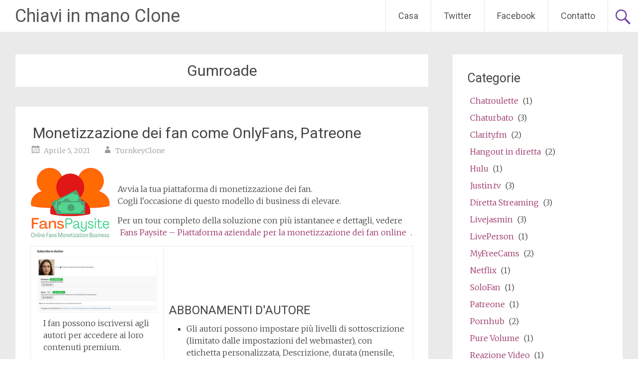

--- FILE ---
content_type: text/html; charset=UTF-8
request_url: https://turnkeyclone.com/it/tag/gumroad/
body_size: 13661
content:
<!DOCTYPE html>
<html lang="it" dir="ltr">
<head>
<meta charset="UTF-8">
<meta name="viewport" content="width=device-width, initial-scale=1">
<link rel="profile" href="https://gmpg.org/xfn/11">
<meta name='robots' content='index, follow, max-image-preview:large, max-snippet:-1, max-video-preview:-1' />

	<!-- This site is optimized with the Yoast SEO plugin v26.7 - https://yoast.com/wordpress/plugins/seo/ -->
	<title>Gumroad Archivi - Chiavi in ​​mano Clone</title>
	<link rel="canonical" href="https://turnkeyclone.com/it/tag/gumroad/" />
	<meta property="og:locale" content="it_IT" />
	<meta property="og:type" content="articolo" />
	<meta property="og:title" content="Gumroad Archivi - Chiavi in ​​mano Clone" />
	<meta property="og:url" content="https://turnkeyclone.com/tag/gumroad/" />
	<meta property="og:site_name" content="Chiavi in ​​mano Clone" />
	<meta name="twitter:card" content="summary_large_image" />
	<meta name="twitter:site" content="turnkeyclone" />
	<script type="application/ld+json" class="yoast-schema-graph">{"@context":"https://schema.org","@graph":[{"@type":"CollectionPage","@id":"https://turnkeyclone.com/tag/gumroad/","url":"https://turnkeyclone.com/tag/gumroad/","name":"Gumroad Archives - Turnkey Clone","isPartOf":{"@id":"https://turnkeyclone.com/#website"},"breadcrumb":{"@id":"https://turnkeyclone.com/tag/gumroad/#breadcrumb"},"inLanguage":"it-IT"},{"@type":"BreadcrumbList","@id":"https://turnkeyclone.com/tag/gumroad/#breadcrumb","itemListElement":[{"@type":"ListItem","position":1,"name":"Home","item":"https://turnkeyclone.com/"},{"@type":"ListItem","position":2,"name":"Gumroad"}]},{"@type":"WebSite","@id":"https://turnkeyclone.com/#website","url":"https://turnkeyclone.com/","name":"Turnkey Clone","description":"How do I start my own success site? Online startup ideas and scripts.","potentialAction":[{"@type":"SearchAction","target":{"@type":"EntryPoint","urlTemplate":"https://turnkeyclone.com/?s={search_term_string}"},"query-input":{"@type":"PropertyValueSpecification","valueRequired":true,"valueName":"search_term_string"}}],"inLanguage":"it-IT"}]}</script>
	<!-- / Yoast SEO plugin. -->


<link rel='dns-prefetch' href='//fonts.googleapis.com' />
<link rel="alternate" type="application/rss+xml" title="Chiavi in ​​mano Clone &raquo; Feed" href="https://turnkeyclone.com/it/feed/" />
<link rel="alternate" type="application/rss+xml" title="Chiavi in ​​mano Clone &raquo; Comments Feed" href="https://turnkeyclone.com/it/comments/feed/" />
<link rel="alternate" type="application/rss+xml" title="Chiavi in ​​mano Clone &raquo; Gumroade Tag Feed" href="https://turnkeyclone.com/it/tag/gumroad/feed/" />
		<!-- This site uses the Google Analytics by MonsterInsights plugin v9.11.1 - Using Analytics tracking - https://www.monsterinsights.com/ -->
		<!-- Note: MonsterInsights is not currently configured on this site. The site owner needs to authenticate with Google Analytics in the MonsterInsights settings panel. -->
					<!-- No tracking code set -->
				<!-- / Google Analytics by MonsterInsights -->
		<style id='wp-img-auto-sizes-contain-inline-css' type='text/css'>
img:is([sizes=auto i],[sizes^="auto," i]){contain-intrinsic-size:3000px 1500px}
/*# sourceURL=wp-img-auto-sizes-contain-inline-css */
</style>
<style id='wp-emoji-styles-inline-css' type='text/css'>

	img.wp-smiley, img.emoji {
		display: inline !important;
		border: none !important;
		box-shadow: none !important;
		height: 1em !important;
		width: 1em !important;
		margin: 0 0.07em !important;
		vertical-align: -0.1em !important;
		background: none !important;
		padding: 0 !important;
	}
/*# sourceURL=wp-emoji-styles-inline-css */
</style>
<link rel='stylesheet' id='wp-block-library-css' href='https://turnkeyclone.com/wp-includes/css/dist/block-library/style.min.css?ver=216f5ad53314ff20d3227206534315f0' type='text/css' media='all' />
<style id='global-styles-inline-css' type='text/css'>
:root{--wp--preset--aspect-ratio--square: 1;--wp--preset--aspect-ratio--4-3: 4/3;--wp--preset--aspect-ratio--3-4: 3/4;--wp--preset--aspect-ratio--3-2: 3/2;--wp--preset--aspect-ratio--2-3: 2/3;--wp--preset--aspect-ratio--16-9: 16/9;--wp--preset--aspect-ratio--9-16: 9/16;--wp--preset--color--black: #000000;--wp--preset--color--cyan-bluish-gray: #abb8c3;--wp--preset--color--white: #ffffff;--wp--preset--color--pale-pink: #f78da7;--wp--preset--color--vivid-red: #cf2e2e;--wp--preset--color--luminous-vivid-orange: #ff6900;--wp--preset--color--luminous-vivid-amber: #fcb900;--wp--preset--color--light-green-cyan: #7bdcb5;--wp--preset--color--vivid-green-cyan: #00d084;--wp--preset--color--pale-cyan-blue: #8ed1fc;--wp--preset--color--vivid-cyan-blue: #0693e3;--wp--preset--color--vivid-purple: #9b51e0;--wp--preset--gradient--vivid-cyan-blue-to-vivid-purple: linear-gradient(135deg,rgb(6,147,227) 0%,rgb(155,81,224) 100%);--wp--preset--gradient--light-green-cyan-to-vivid-green-cyan: linear-gradient(135deg,rgb(122,220,180) 0%,rgb(0,208,130) 100%);--wp--preset--gradient--luminous-vivid-amber-to-luminous-vivid-orange: linear-gradient(135deg,rgb(252,185,0) 0%,rgb(255,105,0) 100%);--wp--preset--gradient--luminous-vivid-orange-to-vivid-red: linear-gradient(135deg,rgb(255,105,0) 0%,rgb(207,46,46) 100%);--wp--preset--gradient--very-light-gray-to-cyan-bluish-gray: linear-gradient(135deg,rgb(238,238,238) 0%,rgb(169,184,195) 100%);--wp--preset--gradient--cool-to-warm-spectrum: linear-gradient(135deg,rgb(74,234,220) 0%,rgb(151,120,209) 20%,rgb(207,42,186) 40%,rgb(238,44,130) 60%,rgb(251,105,98) 80%,rgb(254,248,76) 100%);--wp--preset--gradient--blush-light-purple: linear-gradient(135deg,rgb(255,206,236) 0%,rgb(152,150,240) 100%);--wp--preset--gradient--blush-bordeaux: linear-gradient(135deg,rgb(254,205,165) 0%,rgb(254,45,45) 50%,rgb(107,0,62) 100%);--wp--preset--gradient--luminous-dusk: linear-gradient(135deg,rgb(255,203,112) 0%,rgb(199,81,192) 50%,rgb(65,88,208) 100%);--wp--preset--gradient--pale-ocean: linear-gradient(135deg,rgb(255,245,203) 0%,rgb(182,227,212) 50%,rgb(51,167,181) 100%);--wp--preset--gradient--electric-grass: linear-gradient(135deg,rgb(202,248,128) 0%,rgb(113,206,126) 100%);--wp--preset--gradient--midnight: linear-gradient(135deg,rgb(2,3,129) 0%,rgb(40,116,252) 100%);--wp--preset--font-size--small: 13px;--wp--preset--font-size--medium: 20px;--wp--preset--font-size--large: 36px;--wp--preset--font-size--x-large: 42px;--wp--preset--spacing--20: 0.44rem;--wp--preset--spacing--30: 0.67rem;--wp--preset--spacing--40: 1rem;--wp--preset--spacing--50: 1.5rem;--wp--preset--spacing--60: 2.25rem;--wp--preset--spacing--70: 3.38rem;--wp--preset--spacing--80: 5.06rem;--wp--preset--shadow--natural: 6px 6px 9px rgba(0, 0, 0, 0.2);--wp--preset--shadow--deep: 12px 12px 50px rgba(0, 0, 0, 0.4);--wp--preset--shadow--sharp: 6px 6px 0px rgba(0, 0, 0, 0.2);--wp--preset--shadow--outlined: 6px 6px 0px -3px rgb(255, 255, 255), 6px 6px rgb(0, 0, 0);--wp--preset--shadow--crisp: 6px 6px 0px rgb(0, 0, 0);}:where(.is-layout-flex){gap: 0.5em;}:where(.is-layout-grid){gap: 0.5em;}body .is-layout-flex{display: flex;}.is-layout-flex{flex-wrap: wrap;align-items: center;}.is-layout-flex > :is(*, div){margin: 0;}body .is-layout-grid{display: grid;}.is-layout-grid > :is(*, div){margin: 0;}:where(.wp-block-columns.is-layout-flex){gap: 2em;}:where(.wp-block-columns.is-layout-grid){gap: 2em;}:where(.wp-block-post-template.is-layout-flex){gap: 1.25em;}:where(.wp-block-post-template.is-layout-grid){gap: 1.25em;}.has-black-color{color: var(--wp--preset--color--black) !important;}.has-cyan-bluish-gray-color{color: var(--wp--preset--color--cyan-bluish-gray) !important;}.has-white-color{color: var(--wp--preset--color--white) !important;}.has-pale-pink-color{color: var(--wp--preset--color--pale-pink) !important;}.has-vivid-red-color{color: var(--wp--preset--color--vivid-red) !important;}.has-luminous-vivid-orange-color{color: var(--wp--preset--color--luminous-vivid-orange) !important;}.has-luminous-vivid-amber-color{color: var(--wp--preset--color--luminous-vivid-amber) !important;}.has-light-green-cyan-color{color: var(--wp--preset--color--light-green-cyan) !important;}.has-vivid-green-cyan-color{color: var(--wp--preset--color--vivid-green-cyan) !important;}.has-pale-cyan-blue-color{color: var(--wp--preset--color--pale-cyan-blue) !important;}.has-vivid-cyan-blue-color{color: var(--wp--preset--color--vivid-cyan-blue) !important;}.has-vivid-purple-color{color: var(--wp--preset--color--vivid-purple) !important;}.has-black-background-color{background-color: var(--wp--preset--color--black) !important;}.has-cyan-bluish-gray-background-color{background-color: var(--wp--preset--color--cyan-bluish-gray) !important;}.has-white-background-color{background-color: var(--wp--preset--color--white) !important;}.has-pale-pink-background-color{background-color: var(--wp--preset--color--pale-pink) !important;}.has-vivid-red-background-color{background-color: var(--wp--preset--color--vivid-red) !important;}.has-luminous-vivid-orange-background-color{background-color: var(--wp--preset--color--luminous-vivid-orange) !important;}.has-luminous-vivid-amber-background-color{background-color: var(--wp--preset--color--luminous-vivid-amber) !important;}.has-light-green-cyan-background-color{background-color: var(--wp--preset--color--light-green-cyan) !important;}.has-vivid-green-cyan-background-color{background-color: var(--wp--preset--color--vivid-green-cyan) !important;}.has-pale-cyan-blue-background-color{background-color: var(--wp--preset--color--pale-cyan-blue) !important;}.has-vivid-cyan-blue-background-color{background-color: var(--wp--preset--color--vivid-cyan-blue) !important;}.has-vivid-purple-background-color{background-color: var(--wp--preset--color--vivid-purple) !important;}.has-black-border-color{border-color: var(--wp--preset--color--black) !important;}.has-cyan-bluish-gray-border-color{border-color: var(--wp--preset--color--cyan-bluish-gray) !important;}.has-white-border-color{border-color: var(--wp--preset--color--white) !important;}.has-pale-pink-border-color{border-color: var(--wp--preset--color--pale-pink) !important;}.has-vivid-red-border-color{border-color: var(--wp--preset--color--vivid-red) !important;}.has-luminous-vivid-orange-border-color{border-color: var(--wp--preset--color--luminous-vivid-orange) !important;}.has-luminous-vivid-amber-border-color{border-color: var(--wp--preset--color--luminous-vivid-amber) !important;}.has-light-green-cyan-border-color{border-color: var(--wp--preset--color--light-green-cyan) !important;}.has-vivid-green-cyan-border-color{border-color: var(--wp--preset--color--vivid-green-cyan) !important;}.has-pale-cyan-blue-border-color{border-color: var(--wp--preset--color--pale-cyan-blue) !important;}.has-vivid-cyan-blue-border-color{border-color: var(--wp--preset--color--vivid-cyan-blue) !important;}.has-vivid-purple-border-color{border-color: var(--wp--preset--color--vivid-purple) !important;}.has-vivid-cyan-blue-to-vivid-purple-gradient-background{background: var(--wp--preset--gradient--vivid-cyan-blue-to-vivid-purple) !important;}.has-light-green-cyan-to-vivid-green-cyan-gradient-background{background: var(--wp--preset--gradient--light-green-cyan-to-vivid-green-cyan) !important;}.has-luminous-vivid-amber-to-luminous-vivid-orange-gradient-background{background: var(--wp--preset--gradient--luminous-vivid-amber-to-luminous-vivid-orange) !important;}.has-luminous-vivid-orange-to-vivid-red-gradient-background{background: var(--wp--preset--gradient--luminous-vivid-orange-to-vivid-red) !important;}.has-very-light-gray-to-cyan-bluish-gray-gradient-background{background: var(--wp--preset--gradient--very-light-gray-to-cyan-bluish-gray) !important;}.has-cool-to-warm-spectrum-gradient-background{background: var(--wp--preset--gradient--cool-to-warm-spectrum) !important;}.has-blush-light-purple-gradient-background{background: var(--wp--preset--gradient--blush-light-purple) !important;}.has-blush-bordeaux-gradient-background{background: var(--wp--preset--gradient--blush-bordeaux) !important;}.has-luminous-dusk-gradient-background{background: var(--wp--preset--gradient--luminous-dusk) !important;}.has-pale-ocean-gradient-background{background: var(--wp--preset--gradient--pale-ocean) !important;}.has-electric-grass-gradient-background{background: var(--wp--preset--gradient--electric-grass) !important;}.has-midnight-gradient-background{background: var(--wp--preset--gradient--midnight) !important;}.has-small-font-size{font-size: var(--wp--preset--font-size--small) !important;}.has-medium-font-size{font-size: var(--wp--preset--font-size--medium) !important;}.has-large-font-size{font-size: var(--wp--preset--font-size--large) !important;}.has-x-large-font-size{font-size: var(--wp--preset--font-size--x-large) !important;}
/*# sourceURL=global-styles-inline-css */
</style>

<style id='classic-theme-styles-inline-css' type='text/css'>
/*! This file is auto-generated */
.wp-block-button__link{color:#fff;background-color:#32373c;border-radius:9999px;box-shadow:none;text-decoration:none;padding:calc(.667em + 2px) calc(1.333em + 2px);font-size:1.125em}.wp-block-file__button{background:#32373c;color:#fff;text-decoration:none}
/*# sourceURL=/wp-includes/css/classic-themes.min.css */
</style>
<link rel='stylesheet' id='math-captcha-frontend-css' href='https://turnkeyclone.com/wp-content/plugins/wp-math-captcha/css/frontend.css?ver=216f5ad53314ff20d3227206534315f0' type='text/css' media='all' />
<link rel='stylesheet' id='radiate-style-css' href='https://turnkeyclone.com/wp-content/themes/radiate/style.css?ver=216f5ad53314ff20d3227206534315f0' type='text/css' media='all' />
<link rel='stylesheet' id='radiate-google-fonts-css' href='//fonts.googleapis.com/css?family=Roboto%7CMerriweather%3A400%2C300&#038;display=swap&#038;ver=216f5ad53314ff20d3227206534315f0' type='text/css' media='all' />
<link rel='stylesheet' id='radiate-genericons-css' href='https://turnkeyclone.com/wp-content/themes/radiate/genericons/genericons.css?ver=3.3.1' type='text/css' media='all' />
<link rel='stylesheet' id='flags_tpw_flags_css-css' href='//turnkeyclone.com/wp-content/plugins/transposh-translation-filter-for-wordpress/widgets/flags/tpw_flags_css.css?ver=1.0.9.3' type='text/css' media='all' />
<script type="text/javascript" src="https://turnkeyclone.com/wp-includes/js/jquery/jquery.min.js?ver=3.7.1" id="jquery-core-js"></script>
<script type="text/javascript" src="https://turnkeyclone.com/wp-includes/js/jquery/jquery-migrate.min.js?ver=3.4.1" id="jquery-migrate-js"></script>
<link rel="https://api.w.org/" href="https://turnkeyclone.com/wp-json/" /><link rel="alternate" title="JSON" type="application/json" href="https://turnkeyclone.com/it/wp-json/wp/v2/tags/393" /><link rel="EditURI" type="application/rsd+xml" title="RSD" href="https://turnkeyclone.com/xmlrpc.php?rsd" />
<link rel="alternate" hreflang="en" href="/tag/gumroad/"/><link rel="alternate" hreflang="ar" href="/ar/tag/gumroad/"/><link rel="alternate" hreflang="zh" href="/zh/tag/gumroad/"/><link rel="alternate" hreflang="zh-tw" href="/zh-tw/tag/gumroad/"/><link rel="alternate" hreflang="cs" href="/cs/tag/gumroad/"/><link rel="alternate" hreflang="nl" href="/nl/tag/gumroad/"/><link rel="alternate" hreflang="fr" href="/fr/tag/gumroad/"/><link rel="alternate" hreflang="de" href="/de/tag/gumroad/"/><link rel="alternate" hreflang="el" href="/el/tag/gumroad/"/><link rel="alternate" hreflang="he" href="/he/tag/gumroad/"/><link rel="alternate" hreflang="hi" href="/hi/tag/gumroad/"/><link rel="alternate" hreflang="id" href="/id/tag/gumroad/"/><link rel="alternate" hreflang="ja" href="/ja/tag/gumroad/"/><link rel="alternate" hreflang="ko" href="/ko/tag/gumroad/"/><link rel="alternate" hreflang="fa" href="/fa/tag/gumroad/"/><link rel="alternate" hreflang="pl" href="/pl/tag/gumroad/"/><link rel="alternate" hreflang="pt" href="/pt/tag/gumroad/"/><link rel="alternate" hreflang="ro" href="/ro/tag/gumroad/"/><link rel="alternate" hreflang="ru" href="/ru/tag/gumroad/"/><link rel="alternate" hreflang="es" href="/es/tag/gumroad/"/><link rel="alternate" hreflang="sv" href="/sv/tag/gumroad/"/><link rel="alternate" hreflang="tr" href="/tr/tag/gumroad/"/><link rel="alternate" hreflang="vi" href="/vi/tag/gumroad/"/>		<style type="text/css" id="custom-background-css">
			body.custom-background {
				background: none !important;
			}

			#content {
			background-color: #EAEAEA;			}
		</style>
			<style type="text/css" id="wp-custom-css">
			A
{
padding: 5px; 
color: #993366
}		</style>
<meta name="translation-stats" content='{"total_phrases":339,"translated_phrases":320,"human_translated_phrases":null,"hidden_phrases":32,"hidden_translated_phrases":26,"hidden_translateable_phrases":null,"meta_phrases":18,"meta_translated_phrases":11,"time":null}'/>
		</head>

<body data-rsssl=1 class="archive tag tag-gumroad tag-393 wp-embed-responsive wp-theme-radiate group-blog">


<div id="parallax-bg">
	</div>
<div id="page" class="hfeed site">
	<a class="skip-link screen-reader-text" href="#content">Vai al contenuto</a>

		<header id="masthead" class="site-header" role="banner">
		<div class="header-wrap clearfix">
			<div class="site-branding">
							<h3 class="site-title"><a href="https://turnkeyclone.com/it/" title="Chiavi in ​​mano Clone" rel="home">Chiavi in ​​mano Clone</a></h3>
										<p class="site-description">Come faccio a iniziare il mio sito di successo? Idee startup online e script.</p>
						</div>

							<div class="header-search-icon"></div>
				<form role="search" method="get" class="search-form" action="https://turnkeyclone.com/">
	<label>
		<span class="screen-reader-text">Cercare:</span>
		<input type="search" class="search-field" placeholder="Search &hellip;" value="Ricerca" name="s">
	</label>
	<input type="submit" class="search-submit" value="Ricerca">
</form>

			<nav id="site-navigation" class="main-navigation" role="navigation">
				<h4 class="menu-toggle"></h4>

				<div class="menu-primary-container"><ul id="menu-main-menu" class="clearfix "><li id="menu-item-148" class="menu-item menu-item-type-custom menu-item-object-custom menu-item-home menu-item-148"><a href="https://turnkeyclone.com/it/">Casa</a></li>
<li id="menu-item-411" class="menu-item menu-item-type-custom menu-item-object-custom menu-item-411"><a href="https://twitter.com/turnkeyclone">Twitter</a></li>
<li id="menu-item-538" class="menu-item menu-item-type-custom menu-item-object-custom menu-item-538"><a href="https://www.facebook.com/TurnkeyClone">Facebook</a></li>
<li id="menu-item-539" class="menu-item menu-item-type-custom menu-item-object-custom menu-item-539"><a href="https://videowhisper.com/tickets_submit.php">Contatto</a></li>
</ul></div>			</nav><!-- #site-navigation -->
		</div><!-- .inner-wrap header-wrap -->
	</header><!-- #masthead -->

	<div id="content" class="site-content">
		<div class="inner-wrap clearfix">

	<section id="primary" class="content-area">
		<main id="main" class="site-main" role="main">

		
			<header class="page-header">
				<h1 class="page-title">
					Gumroade				</h1>
							</header><!-- .page-header -->

						
				
<article id="post-540" class="post-540 post type-post status-publish format-standard hentry category-chaturbate category-clarity-fm category-livejasmin category-myfreecams category-onlyfans category-patreon category-video-chat tag-anchor tag-authors tag-buymeacoffee tag-creators tag-fancentro tag-fans tag-gumroad tag-heights tag-indiegogo tag-ismygirl tag-ismyguy tag-iwantfanclub tag-justforfans tag-kickstarter tag-kofi tag-liberapay tag-loyalfans tag-manyvids tag-memberful tag-membership tag-membershyp tag-modelhub tag-monetization tag-mymfans tag-podia tag-subscribestar tag-subscription tag-tribe">

	
	<header class="entry-header">
		<h2 class="entry-title"><a href="https://turnkeyclone.com/it/fan-monetization-like-onlyfans-patreon/" rel="bookmark">Monetizzazione dei fan come OnlyFans, Patreone</a></h2>

					<div class="entry-meta">
				<span class="posted-on"><a href="https://turnkeyclone.com/it/fan-monetization-like-onlyfans-patreon/" rel="bookmark"><time class="entry-date published" datetime="2021-04-05T05:43:01+00:00">Aprile 5, 2021</time><time class="updated" datetime="2021-04-05T06:15:53+00:00">Aprile 5, 2021</time></a></span><span class="byline"><span class="author vcard"><a class="url fn n" href="https://turnkeyclone.com/it/author/TurnkeyClone/">TurnkeyClone</a></span></span>			</div><!-- .entry-meta -->
			</header><!-- .entry-header -->

			<div class="entry-content">
			<p><a href="https://fanspaysite.com"><img decoding="async" class="wp-image-551 size-full alignleft" src="https://turnkeyclone.com/wp-content/uploads/2021/04/logo160.png" alt="Fans Paysite: Piattaforma aziendale per la monetizzazione dei fan online" width="160" height="160" srcset="https://turnkeyclone.com/wp-content/uploads/2021/04/logo160.png 160w, https://turnkeyclone.com/wp-content/uploads/2021/04/logo160-150x150.png 150w" sizes="(max-width: 160px) 100vw, 160px" /></a></p>
<p>Avvia la tua piattaforma di monetizzazione dei fan.<br />
Cogli l'occasione di questo modello di business di elevare.</p>
<p>Per un tour completo della soluzione con più istantanee e dettagli, vedere <a href="https://fanspaysite.com">Fans Paysite &#8211; Piattaforma aziendale per la monetizzazione dei fan online</a> .</p>
<table style="border-collapse: collapse; width: 100%;">
<tbody>
<tr>
<td>
<div>
<dl id="attachment_543">
<dt><img decoding="async" src="https://turnkeyclone.com/wp-content/uploads/2021/04/mp-subscriptions-available-300x158.png" alt="I fan possono iscriversi agli autori per accedere ai loro contenuti premium." width="300" height="158" /></dt>
<dd>I fan possono iscriversi agli autori per accedere ai loro contenuti premium.</dd>
</dl>
</div>
<div>
<dl id="attachment_544">
<dt><img fetchpriority="high" decoding="async" src="https://turnkeyclone.com/wp-content/uploads/2021/04/mp-myassets-300x168.png" alt="Gli autori possono gestire la monetizzazione per le proprie risorse, incluso il livello di abbonamento richiesto, prezzo per articolo, opzioni di donazione." width="300" height="168" /></dt>
<dd>Gli autori possono gestire la monetizzazione per le proprie risorse, incluso il livello di abbonamento richiesto, prezzo per articolo, opzioni di donazione.</dd>
</dl>
</div>
</td>
<td>
<h4>ABBONAMENTI D'AUTORE</h4>
<ul>
<li>Gli autori possono impostare più livelli di sottoscrizione (limitato dalle impostazioni del webmaster), con etichetta personalizzata, Descrizione, durata (mensile, annuale, pagamento una tantum)</li>
<li>Gli autori possono assegnare il contenuto ai livelli di sottoscrizione</li>
<li>I client possono sottoscrivere sottoscrizioni author, per l'accesso ai loro contenuti</li>
<li>Facoltativamente, ogni articolo accessibile tramite abbonamento può anche essere fornito per un prezzo per articolo, per gli utenti che non vogliono sottoscrivere</li>
<li>Aggiornamenti delle attività BuddyPress/BuddyBoss quando gli utenti si abbonno agli autori</li>
</ul>
<h4>contenuto: POST COME PRODOTTI DIGITALI</h4>
<ul>
<li>La pagina del contenuto aggrega il contenuto digitale (tipi di post) disponibile per la vendita.</li>
<li>I tipi di contenuto sono configurabili dalle impostazioni di MicroPayments, come tipi di post personalizzati disponibili per la vendita: video, Immagini, Download, webcam camere.</li>
<li>La pagina Risorse personali consente ai provider di gestire i propri contenuti e impostare i prezzi.</li>
<li>La pagina Contenuto personale consente ai clienti di accedere al contenuto acquistato in precedenza.</li>
<li>Contenuto (post personalizzati) configurato con il prezzo, può essere venduto con l'integrazione WooCommerce in quanto i prodotti e i clienti devono acquistare il prodotto associato per accedere a tali contenuti.</li>
</ul>
<p>&nbsp;</td>
</tr>
<tr>
<td>
<div>
<dl id="attachment_545">
<dt><img loading="lazy" decoding="async" src="https://turnkeyclone.com/wp-content/uploads/2021/04/h5a-playback-300x107.jpg" alt="Paga al minuto in diretta streaming, videochiamate con PaidVideochat." width="300" height="107" /></dt>
<dd>Paga al minuto in diretta streaming, videochiamate con PaidVideochat.</dd>
</dl>
</div>
<div></div>
</td>
<td>vimine <a href="https://paidvideochat.com">Videochat a pagamento</a>, gli autori possono configurare sale webcam per fornire servizi live gratuiti o a pagamento al minuto:</p>
<ul>
<li>live streaming, 1 maniera, può essere utilizzato per le pre-vendite per effettuare chiamate private a pagamento</li>
<li>videochiamate private 2 maniera, su richiesta o in precedenza</li>
<li>videoconferenza con più emittenti</li>
<li>collaborazione video con condivisione file e presentazione multimediale</li>
</ul>
<p>Le sessioni di live streaming possono essere addebitate al minuto. I partecipanti possono inviare regali (Donazioni) per creare e partecipare a chat di testo durante i live streaming. Durante la (prevendite) Sessioni, i partecipanti possono richiedere una chiamata privata / spettacolo / consultazione.</td>
</tr>
</tbody>
</table>
<div class="mceTemp"></div>
<header class="vc_cta3-content-header">
<h4>Pacchetti chiavi in mano da $ 99 / mese:</h4>
</header>
<ul>
<li>licenza in modalità completa per utenti illimitati - rimuovere gli annunci intrusivi, attribuzioni e limitazioni</li>
<li>hosting compatibile gestito per tutte le funzionalità e i servizi server di streaming live HTML5: aggiornamento man mano che il progetto cresce</li>
<li>installazione gratuita: basta puntare un dominio o un sottodominio per eseguire la soluzione chiavi in mano</li>
<li>accesso completo e proprietà per i dati e i file del sito - cPanel</li>
<li>nessun impegno a lungo termine: scarica i progressi e annulla in qualsiasi momento</li>
</ul>
<p><strong><a href="https://paidvideochat.com/order/">Videochat a pagamento &#8211; Piattaforma di servizi live chiavi in mano / piani</a></strong></p>
<p>&nbsp;</p>
<p>Con un budget limitato? Hosting di base &amp; piani di installazione (senza live streaming) a partire da $ 20 / mese : <a href="https://videosharevod.com/hosting/">Piani di hosting VideoShareVOD</a>.</p>
<p>Per ulteriori idee e una migliore comprensione di modelli di business simili, controllare siti popolari come OnlyFans, Patreone,  ancora, BuyMeACoffee, FanCentro, Gumroade, Altezze, IndieGogo, IsMyGirl, IsMyGuy, IWantFanClub, JustForFans, KickStarter, KoFi, LiberaPay, Fan leali, ManyVids, Membro, Ipno dei membri, Hub modello, MMFANS, Podia, SubscribeStar, tribù .</p>
<h4>Popolare per:</h4><ul><li><a href="https://turnkeyclone.com/it/fan-monetization-like-onlyfans-patreon/" title="wordpress">wordpress</a></li><li><a href="https://turnkeyclone.com/it/fan-monetization-like-onlyfans-patreon/" title="https://chiavi in manoclone com/tr/tag/manyvids/">https://chiavi in manoclone com/tr/tag/manyvids/</a></li><li><a href="https://turnkeyclone.com/it/fan-monetization-like-onlyfans-patreon/" title="independent0z3"><span class ="tr_" id="tr_0" data-source="" data-orig="independent0z3">independent0z3</span></a></li><li><a href="https://turnkeyclone.com/it/fan-monetization-like-onlyfans-patreon/" title="https://turnkeyclone com/en/tag/justforfans/">https://turnkeyclone com/en/tag/justforfans/</a></li><li><a href="https://turnkeyclone.com/it/fan-monetization-like-onlyfans-patreon/" title="finishndt"><span class ="tr_" id="tr_1" data-source="" data-orig="finishndt">finishndt</span></a></li><li><a href="https://turnkeyclone.com/it/fan-monetization-like-onlyfans-patreon/" title="eightsxk"><span class ="tr_" id="tr_2" data-source="" data-orig="eightsxk">eightsxk</span></a></li><li><a href="https://turnkeyclone.com/it/fan-monetization-like-onlyfans-patreon/" title="cook2do"><span class ="tr_" id="tr_3" data-source="" data-orig="cook2do">cook2do</span></a></li><li><a href="https://turnkeyclone.com/it/fan-monetization-like-onlyfans-patreon/" title="Siti clone di Chaturbate">Siti clone di Chaturbate</a></li><li><a href="https://turnkeyclone.com/it/fan-monetization-like-onlyfans-patreon/" title="atmosphere76v"><span class ="tr_" id="tr_4" data-source="" data-orig="atmosphere76v">atmosphere76v</span></a></li><li><a href="https://turnkeyclone.com/it/fan-monetization-like-onlyfans-patreon/" title="zebramj1"><span class ="tr_" id="tr_5" data-source="" data-orig="zebramj1">zebramj1</span></a></li></ul>					</div><!-- .entry-content -->
	
	<footer class="entry-meta">
									<span class="cat-links">
				<a href="https://turnkeyclone.com/it/category/chaturbate/" rel="category tag">Chaturbato</a>, <a href="https://turnkeyclone.com/it/category/clarity-fm/" rel="category tag">Clarity.fm</a>, <a href="https://turnkeyclone.com/it/category/livejasmin/" rel="category tag">Livejasmin</a>, <a href="https://turnkeyclone.com/it/category/myfreecams/" rel="category tag">MyFreeCams</a>, <a href="https://turnkeyclone.com/it/category/onlyfans/" rel="category tag">SoloFan</a>, <a href="https://turnkeyclone.com/it/category/patreon/" rel="category tag">Patreone</a>, <a href="https://turnkeyclone.com/it/category/video-chat/" rel="category tag">Chat video</a>			</span>
			
							<span class="tags-links">
				<a href="https://turnkeyclone.com/it/tag/anchor/" rel="tag">ancora</a>, <a href="https://turnkeyclone.com/it/tag/authors/" rel="tag">Autori</a>, <a href="https://turnkeyclone.com/it/tag/buymeacoffee/" rel="tag">BuyMeACoffee</a>, <a href="https://turnkeyclone.com/it/tag/creators/" rel="tag">Creatori</a>, <a href="https://turnkeyclone.com/it/tag/fancentro/" rel="tag">FanCentro</a>, <a href="https://turnkeyclone.com/it/tag/fans/" rel="tag">Fan</a>, <a href="https://turnkeyclone.com/it/tag/gumroad/" rel="tag">Gumroade</a>, <a href="https://turnkeyclone.com/it/tag/heights/" rel="tag">Altezze</a>, <a href="https://turnkeyclone.com/it/tag/indiegogo/" rel="tag">IndieGogo</a>, <a href="https://turnkeyclone.com/it/tag/ismygirl/" rel="tag">IsMyGirl</a>, <a href="https://turnkeyclone.com/it/tag/ismyguy/" rel="tag">IsMyGuy</a>, <a href="https://turnkeyclone.com/it/tag/iwantfanclub/" rel="tag">IWantFanClub</a>, <a href="https://turnkeyclone.com/it/tag/justforfans/" rel="tag">JustForFans</a>, <a href="https://turnkeyclone.com/it/tag/kickstarter/" rel="tag">KickStarter</a>, <a href="https://turnkeyclone.com/it/tag/kofi/" rel="tag">KoFi</a>, <a href="https://turnkeyclone.com/it/tag/liberapay/" rel="tag">LiberaPay</a>, <a href="https://turnkeyclone.com/it/tag/loyalfans/" rel="tag">Fan leali</a>, <a href="https://turnkeyclone.com/it/tag/manyvids/" rel="tag">ManyVids</a>, <a href="https://turnkeyclone.com/it/tag/memberful/" rel="tag">Membro</a>, <a href="https://turnkeyclone.com/it/tag/membership/" rel="tag">membri</a>, <a href="https://turnkeyclone.com/it/tag/membershyp/" rel="tag">Ipno dei membri</a>, <a href="https://turnkeyclone.com/it/tag/modelhub/" rel="tag">Hub modello</a>, <a href="https://turnkeyclone.com/it/tag/monetization/" rel="tag">monetizzazione</a>, <a href="https://turnkeyclone.com/it/tag/mymfans/" rel="tag">MMFANS</a>, <a href="https://turnkeyclone.com/it/tag/podia/" rel="tag">Podia</a>, <a href="https://turnkeyclone.com/it/tag/subscribestar/" rel="tag">SubscribeStar</a>, <a href="https://turnkeyclone.com/it/tag/subscription/" rel="tag">abbonamento</a>, <a href="https://turnkeyclone.com/it/tag/tribe/" rel="tag">tribù</a>			</span>
					
					<span class="comments-link"><a href="https://turnkeyclone.com/it/fan-monetization-like-onlyfans-patreon/#respond">Lascia un commento</a></span>
		
			</footer><!-- .entry-meta -->
</article><!-- #post-## -->

			
			
		
		</main><!-- #main -->
	</section><!-- #primary -->

	<div id="secondary" class="widget-area" role="complementary">
				<aside id="categories-5" class="widget widget_categories"><h3 class="widget-title">Categorie</h3>
			<ul>
					<li class="cat-item cat-item-11"><a href="https://turnkeyclone.com/it/category/chatroulette/">Chatroulette</a> (1)
</li>
	<li class="cat-item cat-item-201"><a href="https://turnkeyclone.com/it/category/chaturbate/">Chaturbato</a> (3)
</li>
	<li class="cat-item cat-item-369"><a href="https://turnkeyclone.com/it/category/clarity-fm/">Clarity.fm</a> (2)
</li>
	<li class="cat-item cat-item-230"><a href="https://turnkeyclone.com/it/category/hangouts-on-air/">Hangout in diretta</a> (2)
</li>
	<li class="cat-item cat-item-175"><a href="https://turnkeyclone.com/it/category/hulu/">Hulu</a> (1)
</li>
	<li class="cat-item cat-item-76"><a href="https://turnkeyclone.com/it/category/justin-tv/">Justin.tv</a> (3)
</li>
	<li class="cat-item cat-item-77"><a href="https://turnkeyclone.com/it/category/live-stream/">Diretta Streaming</a> (3)
</li>
	<li class="cat-item cat-item-51"><a href="https://turnkeyclone.com/it/category/livejasmin/">Livejasmin</a> (3)
</li>
	<li class="cat-item cat-item-159"><a href="https://turnkeyclone.com/it/category/liveperson/">LivePerson</a> (1)
</li>
	<li class="cat-item cat-item-202"><a href="https://turnkeyclone.com/it/category/myfreecams/">MyFreeCams</a> (2)
</li>
	<li class="cat-item cat-item-174"><a href="https://turnkeyclone.com/it/category/netflix/">Netflix</a> (1)
</li>
	<li class="cat-item cat-item-380"><a href="https://turnkeyclone.com/it/category/onlyfans/">SoloFan</a> (1)
</li>
	<li class="cat-item cat-item-381"><a href="https://turnkeyclone.com/it/category/patreon/">Patreone</a> (1)
</li>
	<li class="cat-item cat-item-81"><a href="https://turnkeyclone.com/it/category/pornhub/">Pornhub</a> (2)
</li>
	<li class="cat-item cat-item-7"><a href="https://turnkeyclone.com/it/category/pure-volume/">Pure Volume</a> (1)
</li>
	<li class="cat-item cat-item-359"><a href="https://turnkeyclone.com/it/category/reaction-video/">Reazione Video</a> (1)
</li>
	<li class="cat-item cat-item-276"><a href="https://turnkeyclone.com/it/category/reallifecam/">RealLifeCam</a> (1)
</li>
	<li class="cat-item cat-item-84"><a href="https://turnkeyclone.com/it/category/redtube/">RedTube</a> (2)
</li>
	<li class="cat-item cat-item-104"><a href="https://turnkeyclone.com/it/category/retailmenot/">RetailMeNot</a> (1)
</li>
	<li class="cat-item cat-item-122"><a href="https://turnkeyclone.com/it/category/safelists/">Safelists</a> (1)
</li>
	<li class="cat-item cat-item-78"><a href="https://turnkeyclone.com/it/category/stickam-2/">Stickam</a> (4)
</li>
	<li class="cat-item cat-item-31"><a href="https://turnkeyclone.com/it/category/tinychat/">TinyChat</a> (3)
</li>
	<li class="cat-item cat-item-130"><a href="https://turnkeyclone.com/it/category/twitch-tv/">Twitch.tv</a> (1)
</li>
	<li class="cat-item cat-item-131"><a href="https://turnkeyclone.com/it/category/ustream/">UStream</a> (1)
</li>
	<li class="cat-item cat-item-338"><a href="https://turnkeyclone.com/it/category/video-chat/">Chat video</a> (2)
</li>
	<li class="cat-item cat-item-364"><a href="https://turnkeyclone.com/it/category/xvideos/">xVideos</a> (1)
</li>
	<li class="cat-item cat-item-82"><a href="https://turnkeyclone.com/it/category/youjizz/">YouJizz</a> (2)
</li>
	<li class="cat-item cat-item-197"><a href="https://turnkeyclone.com/it/category/younow/">YouNow</a> (1)
</li>
	<li class="cat-item cat-item-83"><a href="https://turnkeyclone.com/it/category/youporn/">YouPorn</a> (2)
</li>
	<li class="cat-item cat-item-85"><a href="https://turnkeyclone.com/it/category/youtube/">Youtube</a> (2)
</li>
			</ul>

			</aside><aside id="transposh-3" class="widget widget_transposh"><h3 class="widget-title">Traduzione</h3><div class="no_translate transposh_flags" ><a href="/tag/gumroad/"><span title="English" class="trf trf-us"></span></a><a href="/ar/tag/gumroad/"><span title="العربية" class="trf trf-sa"></span></a><a href="/zh/tag/gumroad/"><span title="中文(简体)" class="trf trf-cn"></span></a><a href="/zh-tw/tag/gumroad/"><span title="中文(漢字)" class="trf trf-tw"></span></a><a href="/cs/tag/gumroad/"><span title="Čeština" class="trf trf-cz"></span></a><a href="/nl/tag/gumroad/"><span title="Nederlands" class="trf trf-nl"></span></a><a href="/fr/tag/gumroad/"><span title="Français" class="trf trf-fr"></span></a><a href="/de/tag/gumroad/"><span title="Deutsch" class="trf trf-de"></span></a><a href="/el/tag/gumroad/"><span title="Ελληνικά" class="trf trf-gr"></span></a><a href="/he/tag/gumroad/"><span title="עברית" class="trf trf-il"></span></a><a href="/hi/tag/gumroad/"><span title="हिन्दी; हिंदी" class="trf trf-in"></span></a><a href="/id/tag/gumroad/"><span title="Bahasa Indonesia" class="trf trf-id"></span></a><a href="/it/tag/gumroad/" class="tr_active"><span title="Italiano" class="trf trf-it"></span></a><a href="/ja/tag/gumroad/"><span title="日本語" class="trf trf-jp"></span></a><a href="/ko/tag/gumroad/"><span title="한국어" class="trf trf-kr"></span></a><a href="/fa/tag/gumroad/"><span title="پارسی" class="trf trf-ir"></span></a><a href="/pl/tag/gumroad/"><span title="Polski" class="trf trf-pl"></span></a><a href="/pt/tag/gumroad/"><span title="Português" class="trf trf-pt"></span></a><a href="/ro/tag/gumroad/"><span title="Română" class="trf trf-ro"></span></a><a href="/ru/tag/gumroad/"><span title="Русский" class="trf trf-ru"></span></a><a href="/es/tag/gumroad/"><span title="Español" class="trf trf-es"></span></a><a href="/sv/tag/gumroad/"><span title="Svenska" class="trf trf-se"></span></a><a href="/tr/tag/gumroad/"><span title="Türkçe" class="trf trf-tr"></span></a><a href="/vi/tag/gumroad/"><span title="Tiếng Việt" class="trf trf-vn"></span></a></div><a id="tr_setdeflang" class="tr_setdeflang" onClick="return false;" href="https://turnkeyclone.com/wp-admin/admin-ajax.php?action=tp_cookie_bck">Configura come lingua predefinita</a><br/><div id="tr_credit">da <a href="http://transposh.org/it/"><img height="16" width="16" src="/wp-content/plugins/transposh-translation-filter-for-wordpress/img/tplogo.png" style="padding:1px;border:0;box-shadow:0 0;border-radius:0" title="Transposh - plugin di traduzione per wordpress" alt="Transposh - plugin di traduzione per wordpress"/></a></div></aside>
		<aside id="recent-posts-5" class="widget widget_recent_entries">
		<h3 class="widget-title">Messaggi recenti</h3>
		<ul>
											<li>
					<a href="https://turnkeyclone.com/it/fan-monetization-like-onlyfans-patreon/">Monetizzazione dei fan come OnlyFans, Patreone</a>
									</li>
											<li>
					<a href="https://turnkeyclone.com/it/business-videocall-advice-like-clarity-fm/">Consigli di videochiamata aziendale come Clarity FM</a>
									</li>
											<li>
					<a href="https://turnkeyclone.com/it/adult-video-site-like-pornhub-xvideos-redtube-tube8-for-20/">Sito di Video per adulti come PornHub xVideos RedTube per $20</a>
									</li>
											<li>
					<a href="https://turnkeyclone.com/it/reaction-webcam-live-recorder/">Reazione dei Video Webcam Live Recorder</a>
									</li>
											<li>
					<a href="https://turnkeyclone.com/it/video-calls-site-script/">Script per sito di videochiamate</a>
									</li>
											<li>
					<a href="https://turnkeyclone.com/it/reallifecam-site-script/">Script per sito RealLifeCam</a>
									</li>
											<li>
					<a href="https://turnkeyclone.com/it/ppv-videochat-cams-script/">PPV Videochat Cams Script</a>
									</li>
											<li>
					<a href="https://turnkeyclone.com/it/netflix-hulu-clone-script/">Netflix / Hulu Clone Script</a>
									</li>
											<li>
					<a href="https://turnkeyclone.com/it/paid-live-video-training-seminars/">Diretta Tutor / Persona &#8211; Pagato Video Seminari di formazione</a>
									</li>
											<li>
					<a href="https://turnkeyclone.com/it/twitch-tv-script-for-live-broadcasting/">Twitch.tv Script per Live Broadcasting</a>
									</li>
					</ul>

		</aside><aside id="tag_cloud-4" class="widget widget_tag_cloud"><h3 class="widget-title">Tag</h3><div class="tagcloud"><a href="https://turnkeyclone.com/it/tag/adult/" class="tag-cloud-link tag-link-205 tag-link-position-1" style="font-size: 13.5pt;" aria-label="adult (4 items)">adulto</a>
<a href="https://turnkeyclone.com/it/tag/alternative/" class="tag-cloud-link tag-link-199 tag-link-position-2" style="font-size: 11pt;" aria-label="alternative (3 items)">alternativa</a>
<a href="https://turnkeyclone.com/it/tag/amateur/" class="tag-cloud-link tag-link-97 tag-link-position-3" style="font-size: 11pt;" aria-label="amateur (3 items)">dilettante</a>
<a href="https://turnkeyclone.com/it/tag/broadcast/" class="tag-cloud-link tag-link-118 tag-link-position-4" style="font-size: 11pt;" aria-label="broadcast (3 items)">trasmissione</a>
<a href="https://turnkeyclone.com/it/tag/broadcastlivevideo/" class="tag-cloud-link tag-link-279 tag-link-position-5" style="font-size: 8pt;" aria-label="BroadcastLiveVideo (2 items)">BroadcastLiveVideo</a>
<a href="https://turnkeyclone.com/it/tag/cam/" class="tag-cloud-link tag-link-137 tag-link-position-6" style="font-size: 11pt;" aria-label="cam (3 items)">Arancione</a>
<a href="https://turnkeyclone.com/it/tag/cam4/" class="tag-cloud-link tag-link-67 tag-link-position-7" style="font-size: 8pt;" aria-label="Cam4 (2 items)">Cam4</a>
<a href="https://turnkeyclone.com/it/tag/cams/" class="tag-cloud-link tag-link-53 tag-link-position-8" style="font-size: 11pt;" aria-label="cams (3 items)">camme</a>
<a href="https://turnkeyclone.com/it/tag/camz/" class="tag-cloud-link tag-link-60 tag-link-position-9" style="font-size: 8pt;" aria-label="Camz (2 items)">Camz</a>
<a href="https://turnkeyclone.com/it/tag/clone/" class="tag-cloud-link tag-link-107 tag-link-position-10" style="font-size: 15.5pt;" aria-label="clone (5 items)">clone</a>
<a href="https://turnkeyclone.com/it/tag/consultation/" class="tag-cloud-link tag-link-168 tag-link-position-11" style="font-size: 8pt;" aria-label="consultation (2 items)">consultazione</a>
<a href="https://turnkeyclone.com/it/tag/credits/" class="tag-cloud-link tag-link-333 tag-link-position-12" style="font-size: 13.5pt;" aria-label="credits (4 items)">crediti</a>
<a href="https://turnkeyclone.com/it/tag/hls/" class="tag-cloud-link tag-link-178 tag-link-position-13" style="font-size: 8pt;" aria-label="HLS (2 items)">HLS</a>
<a href="https://turnkeyclone.com/it/tag/html5/" class="tag-cloud-link tag-link-177 tag-link-position-14" style="font-size: 11pt;" aria-label="HTML5 (3 items)">HTML5</a>
<a href="https://turnkeyclone.com/it/tag/ip-camera/" class="tag-cloud-link tag-link-264 tag-link-position-15" style="font-size: 8pt;" aria-label="ip camera (2 items)">telecamera IP</a>
<a href="https://turnkeyclone.com/it/tag/live/" class="tag-cloud-link tag-link-116 tag-link-position-16" style="font-size: 15.5pt;" aria-label="live (5 items)">vivere</a>
<a href="https://turnkeyclone.com/it/tag/membership/" class="tag-cloud-link tag-link-142 tag-link-position-17" style="font-size: 13.5pt;" aria-label="membership (4 items)">membri</a>
<a href="https://turnkeyclone.com/it/tag/mycams/" class="tag-cloud-link tag-link-62 tag-link-position-18" style="font-size: 8pt;" aria-label="MyCams (2 items)">MyCams</a>
<a href="https://turnkeyclone.com/it/tag/mycred/" class="tag-cloud-link tag-link-170 tag-link-position-19" style="font-size: 13.5pt;" aria-label="myCred (4 items)">mycred</a>
<a href="https://turnkeyclone.com/it/tag/online/" class="tag-cloud-link tag-link-119 tag-link-position-20" style="font-size: 13.5pt;" aria-label="online (4 items)">in linea</a>
<a href="https://turnkeyclone.com/it/tag/ovd/" class="tag-cloud-link tag-link-361 tag-link-position-21" style="font-size: 8pt;" aria-label="OVD (2 items)">OVD</a>
<a href="https://turnkeyclone.com/it/tag/paid/" class="tag-cloud-link tag-link-208 tag-link-position-22" style="font-size: 11pt;" aria-label="paid (3 items)">pagato</a>
<a href="https://turnkeyclone.com/it/tag/paypal/" class="tag-cloud-link tag-link-218 tag-link-position-23" style="font-size: 13.5pt;" aria-label="PayPal (4 items)">PayPal</a>
<a href="https://turnkeyclone.com/it/tag/pay-per-minute/" class="tag-cloud-link tag-link-206 tag-link-position-24" style="font-size: 11pt;" aria-label="pay per minute (3 items)">pay per minuto</a>
<a href="https://turnkeyclone.com/it/tag/pay-per-view/" class="tag-cloud-link tag-link-207 tag-link-position-25" style="font-size: 17.25pt;" aria-label="pay per view (6 items)">pay per view</a>
<a href="https://turnkeyclone.com/it/tag/php/" class="tag-cloud-link tag-link-9 tag-link-position-26" style="font-size: 18.5pt;" aria-label="php (7 items)">php</a>
<a href="https://turnkeyclone.com/it/tag/plugin/" class="tag-cloud-link tag-link-323 tag-link-position-27" style="font-size: 15.5pt;" aria-label="plugin (5 items)">plugin</a>
<a href="https://turnkeyclone.com/it/tag/ppm/" class="tag-cloud-link tag-link-203 tag-link-position-28" style="font-size: 8pt;" aria-label="ppm (2 items)">ppm</a>
<a href="https://turnkeyclone.com/it/tag/ppv/" class="tag-cloud-link tag-link-204 tag-link-position-29" style="font-size: 15.5pt;" aria-label="ppv (5 items)">ppv</a>
<a href="https://turnkeyclone.com/it/tag/rtmp/" class="tag-cloud-link tag-link-179 tag-link-position-30" style="font-size: 8pt;" aria-label="RTMP (2 items)">RTMP</a>
<a href="https://turnkeyclone.com/it/tag/script/" class="tag-cloud-link tag-link-8 tag-link-position-31" style="font-size: 22pt;" aria-label="script (10 items)">copione</a>
<a href="https://turnkeyclone.com/it/tag/stream/" class="tag-cloud-link tag-link-117 tag-link-position-32" style="font-size: 8pt;" aria-label="stream (2 items)">ruscello</a>
<a href="https://turnkeyclone.com/it/tag/theme/" class="tag-cloud-link tag-link-322 tag-link-position-33" style="font-size: 15.5pt;" aria-label="theme (5 items)">tema</a>
<a href="https://turnkeyclone.com/it/tag/tips/" class="tag-cloud-link tag-link-334 tag-link-position-34" style="font-size: 8pt;" aria-label="tips (2 items)">Suggerimenti</a>
<a href="https://turnkeyclone.com/it/tag/video/" class="tag-cloud-link tag-link-180 tag-link-position-35" style="font-size: 13.5pt;" aria-label="video (4 items)">video</a>
<a href="https://turnkeyclone.com/it/tag/videochat/" class="tag-cloud-link tag-link-69 tag-link-position-36" style="font-size: 13.5pt;" aria-label="videochat (4 items)">videochat</a>
<a href="https://turnkeyclone.com/it/tag/video-share/" class="tag-cloud-link tag-link-188 tag-link-position-37" style="font-size: 8pt;" aria-label="video share (2 items)">Condividi Video</a>
<a href="https://turnkeyclone.com/it/tag/vod/" class="tag-cloud-link tag-link-176 tag-link-position-38" style="font-size: 8pt;" aria-label="VOD (2 items)">VOD</a>
<a href="https://turnkeyclone.com/it/tag/webcam/" class="tag-cloud-link tag-link-96 tag-link-position-39" style="font-size: 17.25pt;" aria-label="webcam (6 items)">webcam</a>
<a href="https://turnkeyclone.com/it/tag/webcams/" class="tag-cloud-link tag-link-52 tag-link-position-40" style="font-size: 13.5pt;" aria-label="webcams (4 items)">Webcam</a>
<a href="https://turnkeyclone.com/it/tag/wordpress/" class="tag-cloud-link tag-link-79 tag-link-position-41" style="font-size: 17.25pt;" aria-label="wordpress (6 items)">wordpress</a>
<a href="https://turnkeyclone.com/it/tag/wp/" class="tag-cloud-link tag-link-324 tag-link-position-42" style="font-size: 15.5pt;" aria-label="wp (5 items)">Wp</a>
<a href="https://turnkeyclone.com/it/tag/xvideos/" class="tag-cloud-link tag-link-94 tag-link-position-43" style="font-size: 8pt;" aria-label="XVideos (2 items)">XVideos</a>
<a href="https://turnkeyclone.com/it/tag/youtube/" class="tag-cloud-link tag-link-257 tag-link-position-44" style="font-size: 8pt;" aria-label="Youtube (2 items)">Youtube</a>
<a href="https://turnkeyclone.com/it/tag/zombaio/" class="tag-cloud-link tag-link-222 tag-link-position-45" style="font-size: 11pt;" aria-label="Zombaio (3 items)">Zombaio</a></div>
</aside><aside id="linkcat-2" class="widget widget_links"><h3 class="widget-title">Blogroll</h3>
	<ul class='xoxo blogroll'>
<li><a href="http://clone-app.com/">Clone App</a></li>
<li><a href="http://clonescriptphp.com/">Clone Script PHP</a></li>
<li><a href="https://www.facebook.com/TurnkeyClone/">Facebook</a></li>
<li><a href="http://ppvscript.com/" title="Script per sito di PPV">PPV Script</a></li>
<li><a href="https://twitter.com/turnkeyclone">Twitter</a></li>
<li><a href="http://www.videochat-scripts.com/">Videochat script</a></li>

	</ul>
</aside>
<aside id="text-3" class="widget widget_text">			<div class="textwidget"><p>Le soluzioni tecniche suggerite su questo sito non creano cloni identici di altri siti, progetti o funzionalità. Le soluzioni non coinvolgono il codice, progettazione o contenuto copiato da progetti popolari.<br />
Mentre le idee imprenditoriali possono avere somiglianze, l'implementazione è diversa.</p>
<p>Tutti i marchi a cui si fa riferimento sono di proprietà dei rispettivi proprietari.</p>
</div>
		</aside>	</div><!-- #secondary -->

		</div><!-- .inner-wrap -->
	</div><!-- #content -->

	<footer id="colophon" class="site-footer" role="contentinfo">
		<div class="site-info">
					<div class="copyright">diritto d’autore &copy; 2026 <a href="https://turnkeyclone.com/it/" title="Chiavi in ​​mano Clone" ><span>Chiavi in ​​mano Clone</span></a>. Tutti i diritti riservati. Tema: <a href="https://themegrill.com/themes/radiate" target="_blank" title="Radiate" rel="nofollow" ><span>Radiate</span></a> da ThemeGrill. Promosso da <a href="http://wordpress.org" target="_blank" title="WordPress"><span>WordPress</span></a>.</div>				</div>
		</div>
	</footer><!-- #colophon -->
   <a href="#masthead" id="scroll-up"><span class="genericon genericon-collapse"></span></a>
</div><!-- #page -->

<script type="speculationrules">
{"prefetch":[{"source":"document","where":{"and":[{"href_matches":"/*"},{"not":{"href_matches":["/wp-*.php","/wp-admin/*","/wp-content/uploads/*","/wp-content/*","/wp-content/plugins/*","/wp-content/themes/radiate/*","/*\\?(.+)"]}},{"not":{"selector_matches":"a[rel~=\"nofollow\"]"}},{"not":{"selector_matches":".no-prefetch, .no-prefetch a"}}]},"eagerness":"conservative"}]}
</script>
<script type="text/javascript" src="https://turnkeyclone.com/wp-content/themes/radiate/js/navigation.js?ver=20120206" id="radiate-navigation-js"></script>
<script type="text/javascript" src="https://turnkeyclone.com/wp-content/themes/radiate/js/skip-link-focus-fix.js?ver=20130115" id="radiate-skip-link-focus-fix-js"></script>
<script type="text/javascript" id="radiate-custom-js-js-extra">
/* <![CDATA[ */
var radiateScriptParam = {"radiate_image_link":""};
//# sourceURL=radiate-custom-js-js-extra
/* ]]> */
</script>
<script type="text/javascript" src="https://turnkeyclone.com/wp-content/themes/radiate/js/custom.js?ver=216f5ad53314ff20d3227206534315f0" id="radiate-custom-js-js"></script>
<script type="text/javascript" id="transposh-js-extra">
/* <![CDATA[ */
var t_jp = {"ajaxurl":"https://turnkeyclone.com/wp-admin/admin-ajax.php","plugin_url":"//turnkeyclone.com/wp-content/plugins/transposh-translation-filter-for-wordpress","lang":"it","olang":"en","prefix":"tr_","preferred":["b","y","a","g","u"],"engines":{"b":1,"g":1,"y":1,"u":1}};
//# sourceURL=transposh-js-extra
/* ]]> */
</script>
<script type="text/javascript" src="//turnkeyclone.com/wp-content/plugins/transposh-translation-filter-for-wordpress/js/transposh.js?ver=1.0.9.3" id="transposh-js"></script>
<script id="wp-emoji-settings" type="application/json">
{"baseUrl":"https://s.w.org/images/core/emoji/17.0.2/72x72/","ext":".png","svgUrl":"https://s.w.org/images/core/emoji/17.0.2/svg/","svgExt":".svg","source":{"concatemoji":"https://turnkeyclone.com/wp-includes/js/wp-emoji-release.min.js?ver=216f5ad53314ff20d3227206534315f0"}}
</script>
<script type="module">
/* <![CDATA[ */
/*! This file is auto-generated */
const a=JSON.parse(document.getElementById("wp-emoji-settings").textContent),o=(window._wpemojiSettings=a,"wpEmojiSettingsSupports"),s=["flag","emoji"];function i(e){try{var t={supportTests:e,timestamp:(new Date).valueOf()};sessionStorage.setItem(o,JSON.stringify(t))}catch(e){}}function c(e,t,n){e.clearRect(0,0,e.canvas.width,e.canvas.height),e.fillText(t,0,0);t=new Uint32Array(e.getImageData(0,0,e.canvas.width,e.canvas.height).data);e.clearRect(0,0,e.canvas.width,e.canvas.height),e.fillText(n,0,0);const a=new Uint32Array(e.getImageData(0,0,e.canvas.width,e.canvas.height).data);return t.every((e,t)=>e===a[t])}function p(e,t){e.clearRect(0,0,e.canvas.width,e.canvas.height),e.fillText(t,0,0);var n=e.getImageData(16,16,1,1);for(let e=0;e<n.data.length;e++)if(0!==n.data[e])return!1;return!0}function u(e,t,n,a){switch(t){case"flag":return n(e,"\ud83c\udff3\ufe0f\u200d\u26a7\ufe0f","\ud83c\udff3\ufe0f\u200b\u26a7\ufe0f")?!1:!n(e,"\ud83c\udde8\ud83c\uddf6","\ud83c\udde8\u200b\ud83c\uddf6")&&!n(e,"\ud83c\udff4\udb40\udc67\udb40\udc62\udb40\udc65\udb40\udc6e\udb40\udc67\udb40\udc7f","\ud83c\udff4\u200b\udb40\udc67\u200b\udb40\udc62\u200b\udb40\udc65\u200b\udb40\udc6e\u200b\udb40\udc67\u200b\udb40\udc7f");case"emoji":return!a(e,"\ud83e\u1fac8")}return!1}function f(e,t,n,a){let r;const o=(r="undefined"!=typeof WorkerGlobalScope&&self instanceof WorkerGlobalScope?new OffscreenCanvas(300,150):document.createElement("canvas")).getContext("2d",{willReadFrequently:!0}),s=(o.textBaseline="top",o.font="600 32px Arial",{});return e.forEach(e=>{s[e]=t(o,e,n,a)}),s}function r(e){var t=document.createElement("script");t.src=e,t.defer=!0,document.head.appendChild(t)}a.supports={everything:!0,everythingExceptFlag:!0},new Promise(t=>{let n=function(){try{var e=JSON.parse(sessionStorage.getItem(o));if("object"==typeof e&&"number"==typeof e.timestamp&&(new Date).valueOf()<e.timestamp+604800&&"object"==typeof e.supportTests)return e.supportTests}catch(e){}return null}();if(!n){if("undefined"!=typeof Worker&&"undefined"!=typeof OffscreenCanvas&&"undefined"!=typeof URL&&URL.createObjectURL&&"undefined"!=typeof Blob)try{var e="postMessage("+f.toString()+"("+[JSON.stringify(s),u.toString(),c.toString(),p.toString()].join(",")+"));",a=new Blob([e],{type:"text/javascript"});const r=new Worker(URL.createObjectURL(a),{name:"wpTestEmojiSupports"});return void(r.onmessage=e=>{i(n=e.data),r.terminate(),t(n)})}catch(e){}i(n=f(s,u,c,p))}t(n)}).then(e=>{for(const n in e)a.supports[n]=e[n],a.supports.everything=a.supports.everything&&a.supports[n],"flag"!==n&&(a.supports.everythingExceptFlag=a.supports.everythingExceptFlag&&a.supports[n]);var t;a.supports.everythingExceptFlag=a.supports.everythingExceptFlag&&!a.supports.flag,a.supports.everything||((t=a.source||{}).concatemoji?r(t.concatemoji):t.wpemoji&&t.twemoji&&(r(t.twemoji),r(t.wpemoji)))});
//# sourceURL=https://turnkeyclone.com/wp-includes/js/wp-emoji-loader.min.js
/* ]]> */
</script>

</body>
</html>

<!-- Dynamic page generated in 0.122 seconds. -->
<!-- Cached page generated by WP-Super-Cache on 2026-01-13 19:38:22 -->

<!-- Compression = gzip -->